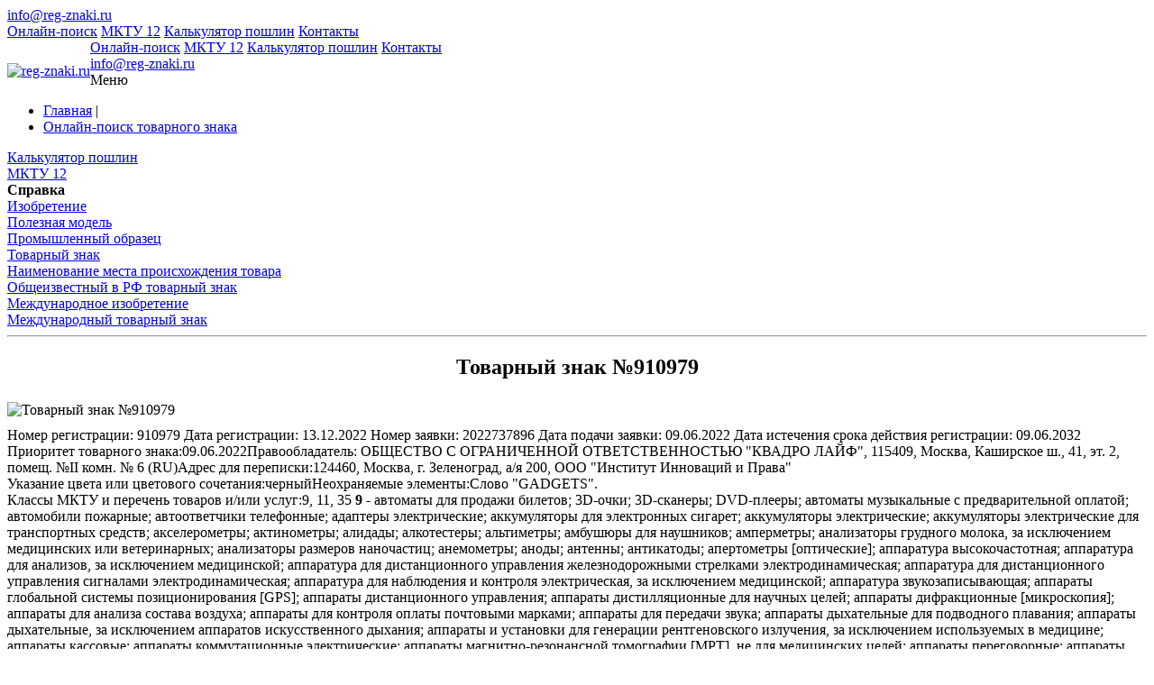

--- FILE ---
content_type: text/html; charset=UTF-8
request_url: https://reg-znaki.ru/trademarks/?action=details&uid=850894
body_size: 20681
content:
<!DOCTYPE html>
<head>
<meta http-equiv="X-UA-Compatible" content="IE=edge">
<title>Товарный знак №910979 (GADGETS) | Онлайн-поиск товарного знака | reg-znaki.ru</title>
<meta name="viewport" content="width=device-width, initial-scale=1, maximum-scale=1" />
<meta name="yandex-verification" content="7ad42ff6f8f44311" />


<meta http-equiv="Content-Type" content="text/html; charset=UTF-8" />
<meta name="robots" content="index, follow" />
<meta name="description" content="Подробная информация по товарному знаку 910979 (GADGETS)  — заявка, свидетельство, владелец, изображение, классы МКТУ | Рег-знаки.ру - бесплатный поиск онлайн по товарным знакам, зарегистрированных в РФ" />
<link href="/bitrix/js/ui/bootstrap4/css/bootstrap.css?1715671104182028" type="text/css"  rel="stylesheet" />
<link href="/local/components/varvar/tm.search/templates/.default/style.css?16457347598075" type="text/css"  rel="stylesheet" />
<link href="/bitrix/templates/main_responsive/components/bitrix/news.list/notest-list/style.css?1645308081294" type="text/css"  data-template-style="true"  rel="stylesheet" />
<link href="/bitrix/templates/main_responsive/template_styles.css?164573384764973" type="text/css"  data-template-style="true"  rel="stylesheet" />
<script>if(!window.BX)window.BX={};if(!window.BX.message)window.BX.message=function(mess){if(typeof mess==='object'){for(let i in mess) {BX.message[i]=mess[i];} return true;}};</script>
<script>(window.BX||top.BX).message({"JS_CORE_LOADING":"Загрузка...","JS_CORE_NO_DATA":"- Нет данных -","JS_CORE_WINDOW_CLOSE":"Закрыть","JS_CORE_WINDOW_EXPAND":"Развернуть","JS_CORE_WINDOW_NARROW":"Свернуть в окно","JS_CORE_WINDOW_SAVE":"Сохранить","JS_CORE_WINDOW_CANCEL":"Отменить","JS_CORE_WINDOW_CONTINUE":"Продолжить","JS_CORE_H":"ч","JS_CORE_M":"м","JS_CORE_S":"с","JSADM_AI_HIDE_EXTRA":"Скрыть лишние","JSADM_AI_ALL_NOTIF":"Показать все","JSADM_AUTH_REQ":"Требуется авторизация!","JS_CORE_WINDOW_AUTH":"Войти","JS_CORE_IMAGE_FULL":"Полный размер"});</script>

<script src="/bitrix/js/main/core/core.js?1742205512498479"></script>

<script>BX.Runtime.registerExtension({"name":"main.core","namespace":"BX","loaded":true});</script>
<script>BX.setJSList(["\/bitrix\/js\/main\/core\/core_ajax.js","\/bitrix\/js\/main\/core\/core_promise.js","\/bitrix\/js\/main\/polyfill\/promise\/js\/promise.js","\/bitrix\/js\/main\/loadext\/loadext.js","\/bitrix\/js\/main\/loadext\/extension.js","\/bitrix\/js\/main\/polyfill\/promise\/js\/promise.js","\/bitrix\/js\/main\/polyfill\/find\/js\/find.js","\/bitrix\/js\/main\/polyfill\/includes\/js\/includes.js","\/bitrix\/js\/main\/polyfill\/matches\/js\/matches.js","\/bitrix\/js\/ui\/polyfill\/closest\/js\/closest.js","\/bitrix\/js\/main\/polyfill\/fill\/main.polyfill.fill.js","\/bitrix\/js\/main\/polyfill\/find\/js\/find.js","\/bitrix\/js\/main\/polyfill\/matches\/js\/matches.js","\/bitrix\/js\/main\/polyfill\/core\/dist\/polyfill.bundle.js","\/bitrix\/js\/main\/core\/core.js","\/bitrix\/js\/main\/polyfill\/intersectionobserver\/js\/intersectionobserver.js","\/bitrix\/js\/main\/lazyload\/dist\/lazyload.bundle.js","\/bitrix\/js\/main\/polyfill\/core\/dist\/polyfill.bundle.js","\/bitrix\/js\/main\/parambag\/dist\/parambag.bundle.js"]);
</script>
<script>BX.Runtime.registerExtension({"name":"jquery3","namespace":"window","loaded":true});</script>
<script>BX.Runtime.registerExtension({"name":"ui.bootstrap4","namespace":"window","loaded":true});</script>
<script>(window.BX||top.BX).message({"LANGUAGE_ID":"ru","FORMAT_DATE":"DD.MM.YYYY","FORMAT_DATETIME":"DD.MM.YYYY HH:MI:SS","COOKIE_PREFIX":"BITRIX_SM","SERVER_TZ_OFFSET":"10800","UTF_MODE":"Y","SITE_ID":"s1","SITE_DIR":"\/","USER_ID":"","SERVER_TIME":1769244011,"USER_TZ_OFFSET":0,"USER_TZ_AUTO":"Y","bitrix_sessid":"f553967808178e5854aedeb82d97643f"});</script>


<script src="/bitrix/js/main/jquery/jquery-3.6.0.min.js?171567514489501"></script>
<script src="/bitrix/js/ui/bootstrap4/js/bootstrap.js?1565176764123765"></script>


<script src="/bitrix/templates/main_responsive/js/main.js?16451405627190"></script>
<script src="/local/components/varvar/tm.search/templates/.default/script.js?17440356113155"></script>
<script>var _ba = _ba || []; _ba.push(["aid", "973b0c8c72587ddfa1bfabf8d95251be"]); _ba.push(["host", "reg-znaki.ru"]); (function() {var ba = document.createElement("script"); ba.type = "text/javascript"; ba.async = true;ba.src = (document.location.protocol == "https:" ? "https://" : "http://") + "bitrix.info/ba.js";var s = document.getElementsByTagName("script")[0];s.parentNode.insertBefore(ba, s);})();</script>





<!-- Yandex.RTB -->
<script data-skip-moving="true">window.yaContextCb=window.yaContextCb||[]</script>
<script src="https://yandex.ru/ads/system/context.js" data-skip-moving="true" async></script>


<!-- Yandex.Metrika counter -->
<script >
   (function(m,e,t,r,i,k,a){m[i]=m[i]||function(){(m[i].a=m[i].a||[]).push(arguments)};
   m[i].l=1*new Date();k=e.createElement(t),a=e.getElementsByTagName(t)[0],k.async=1,k.src=r,a.parentNode.insertBefore(k,a)})
   (window, document, "script", "https://mc.yandex.ru/metrika/tag.js", "ym");

   ym(87384840, "init", {
        clickmap:true,
        trackLinks:true,
        accurateTrackBounce:true,
        webvisor:true
   });
</script>
<!-- /Yandex.Metrika counter -->


<!-- Yandex.Metrika counter -->
<script >
   (function(m,e,t,r,i,k,a){m[i]=m[i]||function(){(m[i].a=m[i].a||[]).push(arguments)};
   m[i].l=1*new Date();
   for (var j = 0; j < document.scripts.length; j++) {if (document.scripts[j].src === r) { return; }}
   k=e.createElement(t),a=e.getElementsByTagName(t)[0],k.async=1,k.src=r,a.parentNode.insertBefore(k,a)})
   (window, document, "script", "https://mc.yandex.ru/metrika/tag.js", "ym");

   ym(55042858, "init", {
        clickmap:true,
        trackLinks:true,
        accurateTrackBounce:true,
        webvisor:true
   });
</script>
<noscript><div><img src="https://mc.yandex.ru/watch/55042858" style="position:absolute; left:-9999px;" alt="" /></div></noscript>
<!-- /Yandex.Metrika counter -->




<link rel="preload" href='https://fonts.googleapis.com/css?family=Roboto:400,300,500,700,900%7CRoboto+Slab:400,700&subset=latin,cyrillic&display=swap' as="font">



<link rel="shortcut icon" type="image/x-icon" href="/favicon.ico" />


<style>
.upbutton{
    display:none; 
    z-index:9999; 
    position:fixed; 

    bottom:20px; 
    padding: 3px 20px; 
    left:35%;
    border-radius:5px;
/*    background: #fc6454; */
    background:rgba(252, 100, 84, 0.5);
    color: #fff;
    font-size: 16px;
    text-decoration: underline;
}
.upbutton:hover{ 
    background:rgba(252, 100, 84,0.6); 
    color:#fff; 
    text-decoration:none;
}

.upbutton:before{ 
    content:"Наверх";
}


</style>


</head>

<body >
<!-- Yandex.Metrika counter -->
<noscript><div><img src="https://mc.yandex.ru/watch/87384840" style="position:absolute; left:-9999px;" alt="" /></div></noscript>
<!-- / Yandex.Metrika counter -->

	<div class="responsive-menu">
	    <div class="responsive-menu__phone">
	 	<a href="mailto:info@reg-znaki.ru">info@reg-znaki.ru</a>
	    </div>
	    <div class="responsive-menu__menu">
		<div class="close"></div>


					<a href="/trademarks/" title="Онлайн-поиск">Онлайн-поиск</a>
			<a href="/mktu/" title="МКТУ 12">МКТУ 12</a>
			<a href="/kalkulyator/" title="Калькулятор пошлин">Калькулятор пошлин</a>
			<a href="/kontakty/" title="Контакты">Контакты</a>
		    </div>
	</div>
	<header class="header">
	    <div class="container">

		<a href="/" title="reg-znaki.ru" style="margin-top: 26px;display: inline;float: left;" ><img loading="lazy" src="/bitrix/templates/main/img/logo.png" alt="reg-znaki.ru" title="reg-znaki.ru" width="50" height="50" style="margin-top: -5px;"></a>

		<nav class="main-nav pie" style="margin-left: 60px;">
		    <div class="pull-left text-left">
			
			<div class="header__main_menu">
			    			<a href="/trademarks/" title="Онлайн-поиск">Онлайн-поиск</a>
			<a href="/mktu/" title="МКТУ 12">МКТУ 12</a>
			<a href="/kalkulyator/" title="Калькулятор пошлин">Калькулятор пошлин</a>
			<a href="/kontakty/" title="Контакты">Контакты</a>
				</div>
		    </div>
		    <div class="pull-right text-right">
			<span class="mail"><span class="mail-icon"></span><a href="mailto:info@reg-znaki.ru">info@reg-znaki.ru</a>
</span>
			<div class="header__menu-trigger">
			    <span class="ico">
				<span></span><span></span><span></span>
			    </span>
			    <span class="txt">Меню</span>
			</div>

		    </div>
		</nav>
	    </div>
	</header>
	<div class="content">
	    		<div class="container">
				    <div class="bx_breadcrumbs"><ul><li><a href="/" title="Главная">Главная</a> |</li><li><a href="/trademarks/" title="Онлайн-поиск товарного знака">Онлайн-поиск товарного знака</a></li></ul></div>		
		
<aside class="aside-col">

			    <nav class="aside-nav">
<div class="a-n-wrap pie">
		        <div class="nav-item">
		    <a href="/kalkulyator/" title="Калькулятор пошлин">Калькулятор пошлин</a>
		</div>
		        <div class="nav-item">
		    <a href="/mktu/" title="МКТУ 12">МКТУ 12</a>
		</div>
	</div>
</nav>






				 <div id="comp_61f1ae00c2a38fadeab8102ad6e160f4"><nav class="aside-nav">
<div class="a-n-wrap pie">
<div class="block__title">
    <b> <span class="inn">Справка</span></b>
</div>
        <div class="nav-item">
		<a href="/izobretenie/" title="Изобретение">Изобретение</a>
	</div>
        <div class="nav-item">
		<a href="/poleznaya-model/" title="Полезная модель">Полезная модель</a>
	</div>
        <div class="nav-item">
		<a href="/promyshlennyy-obrazets/" title="Промышленный образец">Промышленный образец</a>
	</div>
        <div class="nav-item">
		<a href="/tovarnyy-znak/" title="Товарный знак">Товарный знак</a>
	</div>
        <div class="nav-item">
		<a href="/naimenovanie-mesta-proiskhozhdeniya-tovara/" title="Наименование места происхождения товара">Наименование места происхождения товара</a>
	</div>
        <div class="nav-item">
		<a href="/obshcheizvestnyy-v-RF-tovarnyy-znak/" title="Общеизвестный в РФ товарный знак">Общеизвестный в РФ товарный знак</a>
	</div>
        <div class="nav-item">
		<a href="/mezhdunarodnoe-izobretenie/" title="Международное изобретение">Международное изобретение</a>
	</div>
        <div class="nav-item">
		<a href="/mezhdunarodnyy-tovarnyy-znak/" title="Международный товарный знак">Международный товарный знак</a>
	</div>
</div>
</nav>
</div>

	
<hr/>
<div class="aside-nav">
 <div class="a-n-wrap pie">
<!-- Yandex.RTB R-A-1500053-2 -->
<div id="yandex_rtb_R-A-1500053-2"></div>
<script>window.yaContextCb.push(()=>{
  Ya.Context.AdvManager.render({
    renderTo: 'yandex_rtb_R-A-1500053-2',
    blockId: 'R-A-1500053-2'
  })
})</script>
 </div>
</div>
</aside>
		    <article class="content-col">
			
			    


<div itemscope itemtype="http://schema.org/ImageObject">
    <h1 itemprop="name" style="font-family: initial;text-align: center;">Товарный знак №910979</h1>
    <div class="row top-border" style="padding-top:5px;">
        <div class="col" style="padding-bottom:5px;">

	    <img class="img-fluid mx-auto d-block" itemprop="contentUrl" src="https://reg-znaki.ru/images2/900000/910000/910000/910979_s.jpg" alt="Товарный знак №910979" > 
	    <meta itemprop="description" content="Товарный знак №910979">
	</div>
    </div> 
</div>
    <div class="row top-border" style="padding-top:5px;">
	<div class="col right-border">
	    <span class="reslabel">Номер регистрации:</span>
		<span class="resvalue">910979</span>

	    <span class="reslabel">Дата регистрации:</span>
	    <span class="resvalue">13.12.2022</span>

	    <span class="reslabel">Номер заявки:</span>
	    <span class="resvalue">2022737896 </span>

	    <span class="reslabel">Дата подачи заявки:</span>
	    <span class="resvalue">09.06.2022 </span>

	    <span class="reslabel">Дата истечения срока действия регистрации:</span>
	    <span class="resvalue">09.06.2032 </span>	</div>

	<div class="col"><span class="reslabel">Приоритет товарного знака:</span><span class="resvalue">09.06.2022</span><span class="reslabel">Правообладатель:</span>
    	    <span class="resvalue">ОБЩЕСТВО С ОГРАНИЧЕННОЙ ОТВЕТСТВЕННОСТЬЮ "КВАДРО ЛАЙФ", 115409, Москва, Каширское ш., 41, эт. 2, помещ. №II комн. № 6 (RU)</span><span class="reslabel">Адрес для переписки:</span><span class="resvalue">124460, Москва, г. Зеленоград, а/я 200, ООО "Институт Инноваций и Права" </span>
        </div>
    </div><span class="reslabel">Указание цвета или цветового сочетания:</span><span class="resvalue">черный</span><span class="reslabel">Неохраняемые элементы:</span><span class="resvalue">Слово "GADGETS".</span><div class="row"><div class="col-sm-12">
	    <span class="reslabel">Классы МКТУ и перечень товаров и/или услуг:</span><span class="resvalue">9, 11, 35 </span><span class="resmktu"><b>9</b> - автоматы для продажи билетов; 3D-очки; 3D-сканеры; DVD-плееры; автоматы музыкальные с предварительной оплатой; автомобили пожарные; автоответчики телефонные; адаптеры электрические; аккумуляторы для электронных сигарет; аккумуляторы электрические; аккумуляторы электрические для транспортных средств; акселерометры; актинометры; алидады; алкотестеры; альтиметры; амбушюры для наушников; амперметры; анализаторы грудного молока, за исключением медицинских или ветеринарных; анализаторы размеров наночастиц; анемометры; аноды; антенны; антикатоды; апертометры [оптические]; аппаратура высокочастотная; аппаратура для анализов, за исключением медицинской; аппаратура для дистанционного управления железнодорожными стрелками электродинамическая; аппаратура для дистанционного управления сигналами электродинамическая; аппаратура для наблюдения и контроля электрическая, за исключением медицинской; аппаратура звукозаписывающая; аппараты глобальной системы позиционирования [GPS]; аппараты дистанционного управления; аппараты дистилляционные для научных целей; аппараты дифракционные [микроскопия]; аппараты для анализа состава воздуха; аппараты для контроля оплаты почтовыми марками; аппараты для передачи звука; аппараты дыхательные для подводного плавания; аппараты дыхательные, за исключением аппаратов искусственного дыхания; аппараты и установки для генерации рентгеновского излучения, за исключением используемых в медицине; аппараты кассовые; аппараты коммутационные электрические; аппараты магнитно-резонансной томографии [МРТ], не для медицинских целей; аппараты переговорные; аппараты перегонные лабораторные; аппараты проекционные; аппараты противопожарные; аппараты рентгеновские для промышленных целей; аппараты рентгеновские, за исключением используемых для медицинских целей; аппараты светокопировальные; аппараты светосигнальные [проблесковые]; аппараты стереоскопические; аппараты телефонные; аппараты факсимильные; аппараты ферментационные для лабораторий; аппараты фототелеграфные; аппараты электрические для дистанционного зажигания; ареометры для кислот; ареометры для определения плотности соляных растворов; ацидометры; ацидометры для аккумуляторных батарей; аэрометры; бакены светящиеся; банки аккумуляторов; банкоматы; барометры; батареи анодные; батареи гальванических элементов; батареи для систем зажигания; батареи солнечные; батареи солнечные для производства электроэнергии; батареи электрические; безмены [весы]; бетатроны; бинокли; биореакторы для культивирования клеток для научных исследований; биореакторы для лабораторного использования; биочипы; бирки для товаров электронные; бленды объективов светозащитные; блоки магнитной ленты для компьютеров; блоки памяти для компьютеров; брандспойты; браслеты идентификационные магнитные; браслеты электронные [измерительные инструменты]; брезент для спасательных работ; брелоки электронные для дистанционного управления; бронежилеты; буи светящиеся; буи сигнальные; буи спасательные; буи указательные; буссоли; вакуумметры; вариометры; вентиляторы охлаждения внутренние для компьютеров; верньеры; весы; весы детские; весы для ванной комнаты; весы конторские для писем; весы платформенные; весы прецизионные; весы с анализатором массы тела; вехи [геодезические инструменты]; видеокамеры; видеокамеры для слежения за ребенком; видеокассеты; видео-няни; видеопроекторы; видеотелефоны; видеоэкраны; видоискатели для фотоаппаратов; вилки штепсельные электрические; винты микрометрические для оптических приборов и инструментов; вискозиметры; включатели электроцепи; волномеры; вольтметры; вспышки для смартфонов; вывески механические; выключатели закрытые [электрические]; выпрямители тока; газоанализаторы; газометры [измерительные инструменты]; гальванометры; гарнитуры беспроводные для телефонов; гарнитуры головные; гарнитуры головные для видеоигр; гелиографы; генераторы газа для калибровки; гигрометры; гидрометры; гири; глазки [увеличительные линзы] дверные оптические; головы-манекены парикмахерские [учебное оборудование]; голограммы; графопостроители; громкоговорители; грузы для зондов; грузы для лотов; грузы для отвесов; дальномеры; датчики; датчики парковочные для транспортных средств; датчики пьезоэлектрические; денсиметры; денситометры; держатели для мобильных телефонов и смартфонов; детекторы; детекторы дыма; детекторы инфракрасные; детекторы фальшивых монет; джойстики для компьютеров, за исключением предназначенных для видеоигр; диапозитивы [фотография]; диаскопы; диафрагмы [фотография]; диктофоны; динамики тонкопленочные; динамики, носимые на себе; динамометры; диоды светоизлучающие [СИД]; диоды светоизлучающие на основе квантовых точек; диоды светоизлучающие органические [ОСД]; дискеты; диски звукозаписи; диски магнитные; диски оптические; диски счетные; дисководы для компьютеров; дисководы с автоматической сменой дисков для компьютеров; дисплеи головные; дисплеи носимых мониторов; дисплеи электронно-цифровые; ДНК-чипы; доски интерактивные электронные; доски объявлений электронные; жгуты электрических проводов для автомобилей; жилеты пуленепробиваемые; жилеты спасательные; жилеты спасательные светоотражающие; жилы идентификационные для электрических проводов; зажимы носовые для пловцов и ныряльщиков; замки биометрические; замки навесные электронные; замки электрические; звонки [устройства тревожной сигнализации]; звонки аварийные электрические; звонки дверные электрические; звонки сигнальные; звукопроводы; зеркала для осмотровых работ; знаки безопасности [светящиеся]; знаки дорожные светящиеся или механические; знаки механические; знаки предупреждающие [светящиеся]; знаки светящиеся; значки настроения, загружаемые для мобильных телефонов; зонды глубоководные; зонды для научных исследований; зуммеры; иглы для геодезических компасов; иглы для проигрывателей; изделия оптические; изделия светоотражающие для ношения с целью предупреждения несчастных случаев; измерители; измерители давления; имитаторы для управления или проверки транспортных средств; инверторы [электрические]; индикаторы давления; индикаторы низкого давления в шинах транспортных средств, автоматические; индикаторы температурные; инкубаторы для бактериальных культур; инструменты измерительные; инструменты космографические; инструменты математические; инструменты нивелирования; инструменты с оптическими окулярами; инструменты топографические; инструменты угломерные; интерфейсы для компьютеров; интерфейсы звуковые; ионизаторы, за исключением используемых для обработки воздуха или воды; искатели спутниковые; искрогасители; кабели коаксиальные; кабели оптико-волоконные; кабели электрические; калибры; калибры раздвижные; калибры резьбовые; калориметры; калькуляторы; калькуляторы карманные; камеры декомпрессионные; камеры заднего вида для транспортных средств; камеры киносъемочные; камеры тепловизионные; каппы спортивные; капсулы спасательные для стихийных бедствий; карандаши электронные [элементы дисплеев]; каркасы электрических катушек; карточки идентификационные биометрические; карточки идентификационные магнитные; картриджи для видеоигр; картриджи порошковые пустые для принтеров и фотокопировальных аппаратов; картриджи чернильные, пустые, для принтеров и фотокопировальных аппаратов; карты памяти для видеоигровых устройств; карты с магнитным кодом; каски для верховой езды; каски защитные; кассеты для фотопластинок; катоды; катушки [фотография]; катушки индуктивности [обмотки]; катушки электрические; катушки электромагнитов; кинопленки экспонированные; клавиатуры компьютеров; клапаны соленоидные [электромагнитные переключатели]; клеммы [электричество]; клиенты тонкие [компьютеры]; ключи криптографические загружаемые для получения и расходования криптоактивов; ключ-карты закодированные; книги электронные; книжки записные электронные; кнопки для звонков; коврики для \"мыши\"; коврики на приборную панель, приспособленные для удерживания телефонов и смартфонов; кодеры магнитные; козырьки для шлемов; коллекторы электрические; колонки портативные; кольца калибровочные; кольца электронные; кольца-держатели для мобильного телефона; кольца-подставки для мобильных телефонов; кольцемеры; комбинезоны специальные защитные для летчиков; коммутаторы; компакт-диски [аудио-видео]; компакт-диски [неперезаписываемые]; компараторы; компасы; компасы морские; компьютеры; компьютеры квантовые; компьютеры персональные переносные; компьютеры планшетные; компьютеры портативные; компьютеры, носимые на себе; конденсаторы электрические; контакты электрические; контроллеры для сервомоторов; контроллеры домашней автоматизации; контроллеры цифрового интерфейса музыкальных инструментов, являющиеся аудиоинтерфейсами; контроллеры электронные для сервомоторов; конусы для указания направления ветра; конусы дорожные сигнальные; коробки ответвительные [электричество]; коробки распределительные [электричество]; коробки соединительные [электричество]; корпуса аккумуляторов электрических; корпуса громкоговорителей; костюмы для подводного погружения; костюмы тактильные, за исключением используемых для медицинских целей; кошельки электронные загружаемые; кресла эвакуационные; кристаллы галеновые [детекторы]; круги логарифмические; крышки защитные для штепсельных розеток; лаги [измерительные инструменты]; лазеры, за исключением используемых в медицинских целях; лактоденсиметры; лактометры; лампы вакуумные [радио]; лампы для фотолабораторий; лампы кольцевые для смартфонов для селфи; лампы термоэлектронные; лампы усилительные электронные; лампы-вспышки [фотография]; ленты для чистки считывающих головок; ленты магнитные; ленты магнитные для видеозаписи; ленты мерные; лестницы спасательные пожарные; линейки [инструменты измерительные]; линейки квадратные измерительные; линейки логарифмические; линейки логарифмические круговые; линзы контактные; линзы корректирующие [оптика]; линзы насадочные; линзы оптические; линзы-конденсоры; лини лотов; линии магистральные электрические; ложки мерные; лупы [оптика]; лупы ткацкие; магниты; магниты декоративные; макролинзы; манекены для краш-тестов; манекены для тренировки в оказании помощи [приборы для обучения]; манипуляторы типа \"мышь\" [периферийное оборудование]; манипуляторы шаровые [компьютерная периферия]; манометры; маркеры безопасности [средства шифрования]; маски для подводного погружения; маски для сварщиков; маски защитные не для медицинских целей; маски пылезащитные с очисткой воздуха; маски респираторные, за исключением используемых для искусственного дыхания; материалы для линий электропередач [провода, кабели]; машины для подсчета голосов во время выборов; машины для подсчета и сортировки денег; машины и приборы для испытания материалов; мебель специальная для лабораторий; мегафоны; медиаплееры портативные; мембраны [акустика]; мембраны для научной аппаратуры; металлодетекторы для промышленных или военных целей; метеостанции цифровые; метрономы; метры [измерительные инструменты]; метры для плотничьих работ; метры портновские; механизмы для автоматов с предварительной оплатой; механизмы для аппаратов, приводимых в действие жетонами; механизмы предварительной оплаты для телевизоров; механизмы спусковые затворов [фотография]; микрометры; микропроцессоры; микроскопы; микротомы; микрофоны; микрофоны с динамиками беспроводные; микшеры звуковые; модемы; молниеотводы; мониторы [компьютерное оборудование]; мониторы [программы для компьютеров]; моноподы [штативы ручные]; муфты концевые [электричество]; муфты соединительные для кабелей; наборы данных, записанные или загружаемые; назубники; наклейки-индикаторы температуры, не для медицинских целей; наколенники для рабочих; насадки для наушников; наушники; наушники для дистанционной связи; нивелиры оптические; нониусы; носители звукозаписи; носители информации магнитные; носители информации оптические; ноты электронные, загружаемые; ноутбуки; обеспечение программное для компьютерных игр, записанное; обеспечение программное для компьютеров, записанное; обеспечение программное загружаемое для управления криптовалютными транзакциями, использующее технологию блокчейн; обеспечение программное загружаемое, являющееся медицинским устройством; оболочки для электрических кабелей; оболочки идентификационные для электрических проводов; оборудование для взвешивания; оборудование компьютерное; оборудование конторское с использованием перфокарт; обувь для защиты от несчастных случаев, излучения и огня; объективы [линзы] [оптика]; объективы для астрофотографии; объективы для селфи; овоскопы; огнетушители; огни сигнальные лазерные аварийные; ограды электрифицированные; ограничители [электричество]; одежда для защиты от несчастных случаев, излучения и огня; одежда для защиты от огня; одежда для защиты от огня из асбестовых тканей; одежда специальная лабораторная; одеяла спасательные; озонаторы; октанты; окуляры; омметры; опоры для запястий при работе с компьютерами; оправы для очков; осциллографы; отвесы; отражатели [оптика]; очки [оптика]; очки для коррекции дальтонизма; очки солнцезащитные; очки спортивные; ошейники электронные для дрессировки животных; пальцемеры; панели сигнальные светящиеся или механические; паспорта биометрические; паспорта электронные; педали эффектов \"вау-вау\"; педали эффектов для гитар; пейджеры; пенсне; переводчики электронные карманные; передатчики [дистанционная связь]; передатчики телефонные; передатчики электронных сигналов; переключатели электрические; перископы; перчатки для виртуальной реальности; перчатки для водолазов; перчатки для защиты от несчастных случаев; перчатки для защиты от рентгеновского излучения для промышленных целей; перчатки из асбестовых тканей для защиты от несчастных случаев; печи лабораторные; пипетки градуированные, за исключением используемых для медицинских или бытовых целей; пипетки лабораторные; пирометры; планиметры; планшеты [геодезические инструменты]; пластины аккумуляторные; платформы программные, записанные или загружаемые; платы для интегральных схем; платы печатные; плееры для компакт-дисков; плееры кассетные; пленка защитная для компьютерных экранов; пленка защитная для смартфонов; пленки для звукозаписи; пленки защитные для мобильных телефонов; пленки рентгеновские экспонированные; пленки экспонированные; плоты спасательные; погремушки сигнальные для подгона скота; поддоны лабораторные; подпись цифровая; подставки для ноутбуков; подставки для телефонных трубок в автомобиле; подставки охлаждающие для ноутбуков; подушки безопасности для защиты при падении; полупроводники; поляриметры; помощники цифровые персональные [ПЦП]; помпы пожарные; посуда стеклянная градуированная; пояса балластные для подводного погружения; пояса грузовые для дайверов; пояса спасательные; предохранители плавкие; предохранители электрические; преобразователи электрические; прерыватели дистанционные; приборы для анализа пищевых продуктов и кормов; приборы для диагностики, за исключением предназначенных для медицинских целей; приборы для дистанционной записи; приборы для измерения расстояния; приборы для измерения скорости [фотография]; приборы для измерения толщины кожи; приборы для измерения толщины шкур; приборы для контроля скорости транспортных средств; приборы для обучения; приборы для регистрации времени; приборы и инструменты астрономические; приборы и инструменты геодезические; приборы и инструменты для взвешивания; приборы и инструменты морские; приборы и инструменты навигационные; приборы и инструменты оптические; приборы и инструменты физические; приборы и инструменты химические; приборы измерительные; приборы измерительные электрические; приборы контрольно-измерительные для паровых котлов; приборы метеорологические; приборы морские сигнальные; приборы наблюдения; приборы навигационные для транспортных средств [бортовые компьютеры]; приборы навигационные спутниковые; приборы регулирующие электрические; приборы телекоммуникационные в виде ювелирных украшений; приборы точные измерительные; приводы электрические; приводы электрические линейные; приемники [аудио-видео]; призмы [оптика]; приложения для компьютерного программного обеспечения, загружаемые; принтеры беспроводные портативные для использования с ноутбуками и мобильными устройствами; принтеры билетные; принтеры компьютерные; приспособления для выравнивания низа швейных изделий; приспособления для держания реторт; приспособления для замены игл в проигрывателях; приспособления для сушки, используемые в фотографии; приспособления для чистки акустических дисков; приспособления ударные, используемые для тушения пожаров; прицелы оптические для огнестрельного оружия; прицелы телескопические для орудий; пробирки; пробки-указатели давления для клапанов; провода магнитные; провода телеграфные; провода телефонные; провода электрические; проводники электрические; проволока медная изолированная; проволока плавкая из металлических сплавов; программы для компьютеров, записанные; программы игровые для компьютеров, загружаемые; программы компьютерные, загружаемые; программы операционные для компьютеров, записанные; программы-заставки для компьютеров, записанные или загружаемые; проигрыватели; процессоры [центральные блоки обработки информации]; прутки для определения местонахождения подземных источников воды; публикации электронные загружаемые; пульты распределительные [электричество]; пульты управления [электричество]; радары; радио-видео няня; радиомачты; радиопередатчики [дистанционная связь]; радиоприборы; радиоприемники для транспортных средств; разбрызгиватели противопожарные; рамки для диапозитивов; растры для фототипии; расходомеры; рации портативные; регуляторы для защиты от перенапряжения; регуляторы напряжения для транспортных средств; регуляторы освещения сцены; регуляторы освещения электрические; регуляторы числа оборотов для проигрывателей; редукторы [электричество]; резервуары промывочные [фотография]; рейки нивелирные [геодезические инструменты]; рейсмусы; рейсшины измерительные; реле времени автоматические; реле электрические; ремни безопасности, за исключением используемых для сидений транспортных средств и спортивного оборудования; ремни такелажные для грузчиков; рентгенограммы, за исключением используемых для медицинских целей; реостаты; респираторы для фильтрации воздуха; реторты; рефрактометры; рефракторы; решетки для пластин электрических аккумуляторов; роботы для обеспечения безопасности; роботы лабораторные; роботы обучающие; роботы телеприсутствия; роботы человекоподобные с искусственным интеллектом для использования в научных исследованиях; розетки штепсельные электрические; ростомеры; рупоры; рупоры для громкоговорителей; сабвуферы; сахариметры; световоды оптические [волоконные]; светофоры [сигнальное оборудование]; свистки для подачи команд собакам; свистки сигнальные; свистки спортивные; секстанты; сердечники катушек индуктивности [электричество]; сети спасательные; сетки для защиты от несчастных случаев; сигнализаторы пожаров; сигнализация световая или механическая; сигналы спасательные, невзрывные и непиротехнические; сирены; системы контроля доступа электронные для блокировки двери; сканеры [оборудование для обработки данных]; сканеры [устройства] для проведения автомобильной диагностики; словари карманные электронные; смарт-динамики; смарт-карточки [карточки с микросхемами]; смарт-очки; смартфоны; смартфоны складные; смарт-часы; соединения для электрических линий; соединения электрические; соединители [электричество]; сонары; сонометры; сопротивления балластные осветительных систем; сопротивления электрические; спектрографы; спектроскопы; спидометры; спиртомеры; спутники для научных исследований; средства индивидуальной защиты от несчастных случаев; средства обучения аудиовизуальные; станции зарядные для электрических транспортных средств; станции радиотелеграфные; станции радиотелефонные; стекла для очков; стекла светозащитные противоослепляющие; стекло оптическое; стереоприемники портативные; стереоскопы; стойки для фотоаппаратов; стробоскопы; суда пожарные; сульфитометры; сумки для переносных компьютеров; сушилки [фотография]; сферометры; схемы интегральные; схемы печатные; счетчики; счетчики оплачиваемого времени стоянки автомобилей; счетчики пройденного расстояния для транспортных средств; счетчики пылевых частиц сверхтонкие портативные; счетчики числа оборотов; счеты; таймеры [часы песочные] для варки яиц; таксометры; тампоны ушные, используемые при подводном плавании; тахометры; телевизоры; телеграфы [аппараты]; телескопы; телесуфлеры; телетайпы; телефоны мобильные; телефоны переносные; телефоны сотовые; теодолиты; терминалы для кредитных карт; терминалы интерактивные сенсорные; термогигрометры; термометры, за исключением медицинских; термостаты; термостаты для транспортных средств; термостаты цифровые для управления климатом; тигли [лабораторные]; тонармы для проигрывателей; тотализаторы; транзисторы [электроника]; транспондеры [передатчики-ответчики]; транспортиры [измерительные инструменты]; трансформаторы [электричество]; трансформаторы повышающие; трекболы [компьютерная периферия]; тренажеры для обучения навыкам реанимации; треугольники предупреждающие для неисправных транспортных средств; триоды; тросы пусковые для двигателей; трубки газоразрядные электрические, за исключением используемых для освещения; трубки капиллярные для лабораторного использования; трубки неоновые для вывесок; трубки Пито; трубки рентгеновские, за исключением используемых в медицине; трубки телефонные; уборы головные, являющиеся защитными шлемами; угольники измерительные; указатели количества; указатели уровня бензина; указатели уровня воды; указатели электрические утечки тока; указатели электронные световой эмиссии; уклономеры; уровни [приборы для определения горизонтального положения]; уровни ртутные; уровни спиртовые; урометры; усилители для сервомоторов; усилители звука; ускорители частиц; установки электрические для дистанционного управления производственными процессами; устройства аудио-видео для слежения за ребенком; устройства для автоматического управления транспортными средствами; устройства для балансировки; устройства для видеозаписи; устройства для воспроизведения звука; устройства для выписывания счетов; устройства для записи на магнитную ленту; устройства для защиты от рентгеновского излучения, за исключением используемых в медицине; устройства для обеспечения безопасности на железнодорожном транспорте; устройства для обработки информации; устройства для переливания [перепускания] кислорода; устройства для предотвращения краж электрические; устройства для проецирования виртуальных клавиатур; устройства для резки пленки; устройства для сушки фотоснимков; устройства для считывания знаков оптические; устройства для центровки диапозитивов; устройства дозирующие; устройства зарядные для аккумуляторных батарей; устройства зарядные для мобильных телефонов; устройства зарядные для электрических аккумуляторов; устройства зарядные для электронных сигарет; устройства зарядные портативные; устройства звуковые сигнальные; устройства и машины для зондирования; устройства и оборудование спасательные; устройства и приспособления для монтажа кинофильмов [кинопленки]; устройства катодные для защиты от коррозии; устройства коммутационные [оборудование для обработки информации]; устройства нательные, отслеживающие физическую активность; устройства охранной сигнализации; устройства периферийные компьютеров; устройства помехозащитные [электричество]; устройства размагничивающие для магнитной ленты; устройства связи акустические; устройства сигнальные аварийные; устройства сигнальные противотуманные, за исключением взрывчатых; устройства сигнальные тревожные; устройства суммирующие; устройства считывающие [оборудование для обработки данных]; устройства теплорегулирующие; устройства фотокопировальные [фотографические, электростатические, тепловые]; устройства электронные и электрические для музыкальных инструментов; устройства, считывающие штриховые коды; устройство для отображения информации на лобовом стекле транспортных средств; файлы звуковые загружаемые для звонков мобильных телефонов; файлы изображений загружаемые; файлы музыкальные загружаемые; фильмы мультипликационные; фильтры для респираторов; фильтры для ультрафиолетовых лучей, используемые в фотографии; фильтры, используемые в фотографии; флэш-накопители USB; фонари \"волшебные\"; фонари с оптической системой; фонари сигнальные; фотоаппараты; фотоглянцеватели; фотозатворы; фотолаборатории; фотометры; фотоосветители импульсные; фоторамки цифровые; фотоувеличители; фотоэлементы с запирающим слоем; футляры для контактных линз; футляры для контактных линз с функцией ультразвуковой очистки; футляры для очков; футляры для предметных стекол микроскопов; футляры для смартфонов; футляры специальные для фотоаппаратов и фотопринадлежностей; хроматографы лабораторные; хронографы [устройства для записи времени]; центрифуги лабораторные; центры управления умным домом; цепочки для очков; циклотроны; циркули для измерений; частотомеры; часы табельные [устройства для регистрации времени]; чашки Петри; чехлы для переносных компьютеров; чехлы для персональных цифровых помощников [ПЦП]; чехлы для планшетных компьютеров; чехлы для смартфонов; чехлы защитные противопожарные; чипы [интегральные схемы]; шаблоны [измерительные инструменты]; шагомеры; шары огнетушащие; шары-зонды метеорологические; шины для монтажа точечных источников света; ширмы асбестовые для пожарных; шланги пожарные; шлемы виртуальной реальности; шлемы защитные; шлемы защитные для спортсменов; шлемы нейронные, не для медицинских целей; шлемы спортивные; шлюпки спасательные; шноркели; шнурки для мобильных телефонов; шнурки для очков; штативы для фотоаппаратов; щиты коммутационные; щиты распределительные [электричество]; эквалайзеры [аудиоаппаратура]; экраны [фотография]; экраны для защиты лица рабочего; экраны проекционные; экраны рентгеновских аппаратов для промышленных целей; экраны флуоресцирующие; экспонометры [измерители освещенности]; электролизеры для лабораторного использования; электропроводка; элементы гальванические; элементы графические, загружаемые для мобильных телефонов; эмотиконы, загружаемые для мобильных телефонов; эпидиаскопы; эргометры; якоря [электричество]; ящики черные [регистраторы данных].</span><span class="resmktu"><b>11</b> - абажуры; автоклавы для приготовления пищи, электрические; аккумуляторы пара; аккумуляторы тепловые; антиобледенители для транспортных средств; аппараты адсорбционные для получения газа; аппараты дезинфекционные для медицинских целей; аппараты дистилляционные; аппараты для высушивания; аппараты для гидромассажных ванн; аппараты для дезинфекции; аппараты для дезодорации воздуха; аппараты для ионизации воздуха или воды; аппараты для обжаривания кофе; аппараты для охлаждения напитков; аппараты для полива с удобрениями; аппараты для сушки рук в умывальных комнатах; аппараты для сушки фруктов; аппараты и машины для очистки воды; аппараты и машины холодильные; аппараты и установки для подогрева полов; аппараты и установки сушильные; аппараты мембранные для получения газа; аппараты морозильные; аппараты нагревательные и охлаждающие для раздачи напитков; аппараты сушильные; аппараты ферментационные для промышленных целей; баки охладительные для печей; баки расширительные для систем центрального отопления; бачки смывные для туалетов; башни для дистилляции; биде; биореакторы для очистки сточных вод; биореакторы для переработки отходов; бойлеры, за исключением частей машин; ванны; ванны [сосуды] гидромассажные; ванны сидячие; вафельницы электрические; вентиляторы [кондиционирование воздуха]; вентиляторы [части установок для кондиционирования воздуха]; вентиляторы бытовые электрические; вертела; витрины охлаждающие; витрины тепловые; влагопоглотители; водонагреватели; водоспуски для туалетов; воздухонагреватели; воздухоочистители для кухонь; газоохладители, не являющиеся частями машин; генераторы ацетиленовые; генераторы дыма; генераторы микропузырьков для ванн; гидранты; гирлянды световые для праздничных декораций; горелки; горелки ацетиленовые; горелки газовые; горелки для ламп; горелки для уничтожения бактерий; горелки калильные; горелки кислородно-водородные; горелки лабораторные; горелки масляные; горелки спиртовые; грелки; грелки для ног электрические или неэлектрические; грелки для постели; грелки для рук с USB-питанием; грелки карманные; грелки с ручками для согревания постели; грили [аппараты кухонные]; дегидраторы для пищевых продуктов, электрические; держатели для абажуров; дистилляторы; души; дым-машины; емкости холодильные; зажигалки газовые; запальники фрикционные для поджига газа; заслонки дымоходов; змеевики [части дистилляционных, отопительных или охладительных установок]; зольники для печей; испарители; йогуртницы электрические; кабины душевые; кабины передвижные для турецких бань; калориферы; камеры морозильные электрические; камеры холодильные; камины комнатные; каналы дымоходные; капсулы кофейные, пустые, для электрических кофеварок; каркасы печные; кастрюли для приготовления пищи, электрические; клапаны воздушные неавтоматические для паровых отопительных установок; клапаны для регулирования уровня в резервуарах; клапаны термостатические [части нагревательных установок]; ковры с электрообогревом; колбы ламп; колбы электрических ламп; коллекторы солнечные тепловые [отопление]; колонны дистилляционные; колосники для печей; колпаки вытяжные; колпаки вытяжные лабораторные; колпаки шаровые для ламп; кондиционеры; кондиционеры для транспортных средств; котлы газовые; котлы для прачечных; котлы отопительные; кофеварки электрические; кофемашины с очистителями воды; краны; краны для труб и трубопроводов; краны-смесители для водопроводных труб; кружки с электрическим подогревом; кузницы портативные; куски лавы, используемые в мангалах; кускусницы электрические; лампочки для новогодних елок электрические; лампы ацетиленовые; лампы взрывобезопасные; лампы газонаполненные; лампы для завивки; лампы для маникюра; лампы для отверждения, не для медицинских целей; лампы для очистки воздуха бактерицидные; лампы для указателей поворота для транспортных средств; лампы дуговые; лампы лабораторные; лампы масляные; лампы ультрафиолетового излучения, за исключением медицинских; лампы шахтерские; лампы электрические; люстры; мангалы; машины для выпечки хлеба; машины для полива и орошения сельскохозяйственные; машины для приготовления мороженого; машины для приготовления пива бытовые электрические; машины для приготовления соевого молока, электрические; машины для производства снега; машины электрические бытовые для приготовления пирогов из толченого риса; мембраны для установок обратного осмоса; мембраны для устройств фильтрации воды; мультиварки; муфты для обогрева ног электрические; нагреватели для ванн; нагреватели для утюгов; нагреватели погружаемые; насадки для газовых горелок; насадки для кранов антиразбрызгивающие; насосы тепловые; нити для электрических ламп; нити магниевые для осветительных приборов; нити накала электрические; номера для зданий светящиеся; носки с электрообогревом; обогреватели стекол транспортных средств; оборудование для бань с горячим воздухом; оборудование для ванных комнат; оборудование для загрузки печей; оборудование для обжиговых печей [опоры]; оборудование для саун; оборудование и установки холодильные; огни указателей поворота для велосипедов; огни ходовые для транспортных средств; одежда с электрическим подогревом; одеяла с электрообогревом, за исключением медицинских; отпариватели для тканей; отражатели для ламп; отражатели для транспортных средств; очаги; палочки светящиеся на батарейках; панели варочные электрические; пароварки электрические; парогенераторы, за исключением частей машин; пастеризаторы; патроны для ламп; патроны для электрических ламп; перколяторы для кофе электрические; печи [отопительные приборы]; печи для хлебобулочных изделий; печи канальные; печи кухонные [шкафы духовые]; печи микроволновые [для приготовления пищи]; печи микроволновые для промышленных целей; печи мусоросжигательные; печи обжиговые; печи солнечные; печи стоматологические; печи, за исключением лабораторных; писсуары, являющиеся санитарно-техническим оборудованием; питатели для отопительных котлов; пластины для обогрева; плиты кухонные; плиты нагревательные; погреба винные электрические; подогреватели бутылочек с сосками электрические; подогреватели для аквариумов; подогреватели для чашек с USB-питанием; подсветки для аквариумов; подушки с электрообогревом, за исключением медицинских; помещения стерильные [установки санитарные]; посуда для приготовления льда и мороженого, электрическая; прессы для приготовления тортилий электрические; приборы водозаборные; приборы для обезвоживания пищевых отходов; приборы для окуривания, за исключением медицинских; приборы для очистки газов; приборы для очистки масел; приборы для подогрева клея; приборы для приготовления йогурта электрические; приборы для сушки кормов; приборы для фильтрования воды; приборы и машины для очистки воздуха; приборы и машины для производства льда; приборы и установки для охлаждения; приборы и установки для тепловой обработки пищевых продуктов; приборы и установки осветительные; приборы и установки санитарно-технические; приборы нагревательные кухонные; приборы осветительные для транспортных средств; приборы осветительные светодиодные; приборы отопительно-нагревательные, работающие на твердом, жидком и газообразном топливе; приборы отопительные электрические; приборы отопительные, работающие на горячем воздухе; приборы с сухим паром для ухода за лицом [сауны для лица]; принадлежности предохранительные для водяных или газовых приборов и водо- или газопроводов; принадлежности предохранительные и регулировочные для газовых приборов; принадлежности регулировочные для водяных или газовых приборов и водопроводов или газопроводов; принадлежности регулировочные и предохранительные для водопроводного оборудования; принадлежности регулировочные и предохранительные для газопроводов; приспособления для поворачивания вертела; приспособления для подогрева блюд; приспособления противоослепляющие для транспортных средств [аксессуары для ламп]; приспособления с вертелом для жарки мяса; пробки для радиаторов; прожекторы; прожекторы подводные; прожекторы световые; прокладки водопроводных кранов; пушки снежные; пушки тепловые; радиаторы [для отопления]; радиаторы центрального отопления; радиаторы электрические; раковины; раковины кухонные, встроенные в столешницу; рассеиватели ирригационные капельные [ирригационные аксессуары]; рассеиватели света; реакторы ядерные; регенераторы тепла; резервуары для хранения воды под давлением; ростеры; самовары электрические; светильники; светильники напольные; светильники плафонные потолочные; сиденья для туалетов; системы гидропонные; системы осветительные для летательных аппаратов; скороварки электрические; скрубберы [части газовых установок]; солярии; стекло ламповое; стерилизаторы; стерилизаторы воды; стерилизаторы воздуха; сушилки воздушные; сушилки для белья электрические; сушилки для волос; сушилки для солода; сушилки для табака; тажины электрические; теплообменники, за исключением частей машин; термопоты; торшеры; тостеры; трубки газоразрядные для освещения электрические; трубки для ламп; трубки люминесцентные для освещения; трубы [части санитарно-технических систем]; трубы жаровые отопительных котлов; трубы отопительных котлов; трубы полипропиленовые термостабилизированные для отопительных установок; туалеты [ватерклозеты]; туалеты передвижные; увлажнители воздуха; увлажнители для радиаторов центрального отопления; узлы мембранной фильтрации для устройств очистки воды; умывальники [части санитарно-технического оборудования]; унитазы для туалетов; установки водопроводные; установки для ванных комнат санитарно-технические; установки для кондиционирования воздуха; установки для обессоливания морской воды; установки для обработки ядерного топлива и замедлителей ядерных реакций; установки для орошения автоматические; установки для охлаждения воды; установки для охлаждения жидкостей; установки для охлаждения молока; установки для охлаждения табака; установки для очистки воды; установки для очистки сточных вод; установки для производства пара; установки для распределения воды; установки для фильтрования воздуха; установки для хлорирования воды в плавательных бассейнах; установки и аппараты вентиляционные [кондиционирование воздуха]; установки и аппараты вентиляционные [кондиционирование воздуха] для транспортных средств; установки и аппараты для умягчения воды; установки и машины для охлаждения; установки обратного осмоса; установки отопительные; установки отопительные для транспортных средств; установки отопительные, работающие на горячей воде; установки полимеризационные; установки систем водоснабжения; установки факельные для нефтяной промышленности; устройства автоматические для транспортировки золы; устройства дезинфекционные для распределения растворов в водопроводных трубах санитарных установок; устройства дезодорирующие не для личного использования; устройства для образования вихревого движения воды; устройства для охлаждения воздуха; устройства для приготовления пищи в вакууме, электрические; устройства фильтрационные для аквариумов; утварь для приготовления пищи электрическая; факелы; фары для автомобилей; фары для транспортных средств; фильтры для кондиционирования воздуха; фильтры для питьевой воды; фильтры для устройств фильтрации воды; фильтры мембранные обратного осмоса для очистки воды; фитили для печей на жидком топливе; фонари для автомобилей; фонари для велосипедов; фонари для мотоциклов; фонари для транспортных средств; фонари карманные; фонари налобные; фонари осветительные; фонари свечные; фонари уличные; фонарики бумажные для праздничного убранства; фонтаны; фонтаны декоративные; фонтаны шоколадные электрические; фритюрницы воздушные; фритюрницы электрические; фурнитура для печей фасонная; футеровка огнеупорная для печей; хлебопечи; холодильники; холодильники, устройства охлаждающие и морозильники для хранения медицинские; хроматографы для промышленных целей; чайники электрические; шиберы для регулирования тяги [отопление]; шкафы для дезинфекции книг; шкафы холодильные; электроды угольные для дуговых ламп; элементы нагревательные.</span><span class="resmktu"><b>35</b> - демонстрация товаров; консультации по вопросам организации и управления бизнесом; консультации по организации бизнеса; консультации по управлению бизнесом; консультации по управлению персоналом; консультации профессиональные в области бизнеса; консультации, касающиеся коммуникационных стратегий в рекламе; консультации, касающиеся коммуникационных стратегий связей с общественностью; маркетинг; помощь в управлении бизнесом; помощь в управлении коммерческими или промышленными предприятиями; посредничество коммерческое; предоставление деловой информации; предоставление деловой информации через веб-сайты; предоставление информации в области деловых и коммерческих контактов; презентация товаров на всех медиасредствах с целью розничной продажи; продвижение продаж для третьих лиц; разработка рекламных концепций; реклама; торговля оптовая и розничная; управление коммерческое лицензиями на товары и услуги для третьих лиц; услуги снабженческие для третьих лиц [закупка и обеспечение предпринимателей товарами]; услуги по оптовой и розничной продаже товаров.</span></div></div><div class="row"><a href="http://www1.fips.ru/fips_servl/fips_servlet?DB=RUTM&amp;DocNumber=910979" target="_blank" rel="nofollow" class="btn btn-danger btn-lg btn-block">Показать в ФИПС</a></div><br /><div class="row aside-nav"><div class="a-n-wrap pie">
<!-- Yandex.RTB R-A-1500053-1 -->
<div id="yandex_rtb_R-A-1500053-1"></div>
<script>window.yaContextCb.push(()=>{
  Ya.Context.AdvManager.render({
    renderTo: "yandex_rtb_R-A-1500053-1",
    blockId: "R-A-1500053-1"
  })
})</script></div></div>									</div>
				</div>
		<footer class="footer">
			<div class="container">
				<div class="top-f">
						<nav class="foot-nav d-none d-sm-block">
					<a href="/trademarks/" title="Онлайн поиск">Онлайн поиск</a>
					<a href="/stati/" title="Статьи">Статьи</a>
					<a href="/chavo/" title="Вопрос-ответ">Вопрос-ответ</a>
					<a href="/kontakty/" title="Контакты">Контакты</a>
			</nav>
					<div class="mail text-sm-center" style="margin-right: 0;">
						<a href="mailto:info@reg-znaki.ru">info@reg-znaki.ru</a>
					</div>
					<div class="clear"></div>
				</div>
<div class="disclaimer">reg-znaki.ru собрал всю информацию из открытых источников, сервис не имеет отношения к опубликованным товарным знакам и не использует их в коммерческих и рекламных целях. <a href="/pravovaya-ogovorka/" title="Правовая оговорка">Правовая оговорка</a></div>
				<div class="bottom-f">
					<div class="pull-left">
						<div class="copy-txt">© 2014-2026 reg-znaki.ru | Все права защищены</div>
					</div>
					<div class="pull-right copyright">
					</div>
					<div class="clear"></div>
				</div>
			</div>
		</footer>

<div class="upbutton"></div>


<script>
    $(window).scroll(function() {
        if ($(this).scrollTop() > 400) {
            if ($('.upbutton').is(':hidden')) {
                $('.upbutton').css({opacity : 1}).fadeIn('slow');
            }
        } else { $('.upbutton').stop(true, false).fadeOut('fast'); }
    });
    $('.upbutton').click(function() {
        $('html, body').stop().animate({scrollTop : 0}, 300);
    });
</script>

	</body>
</html>